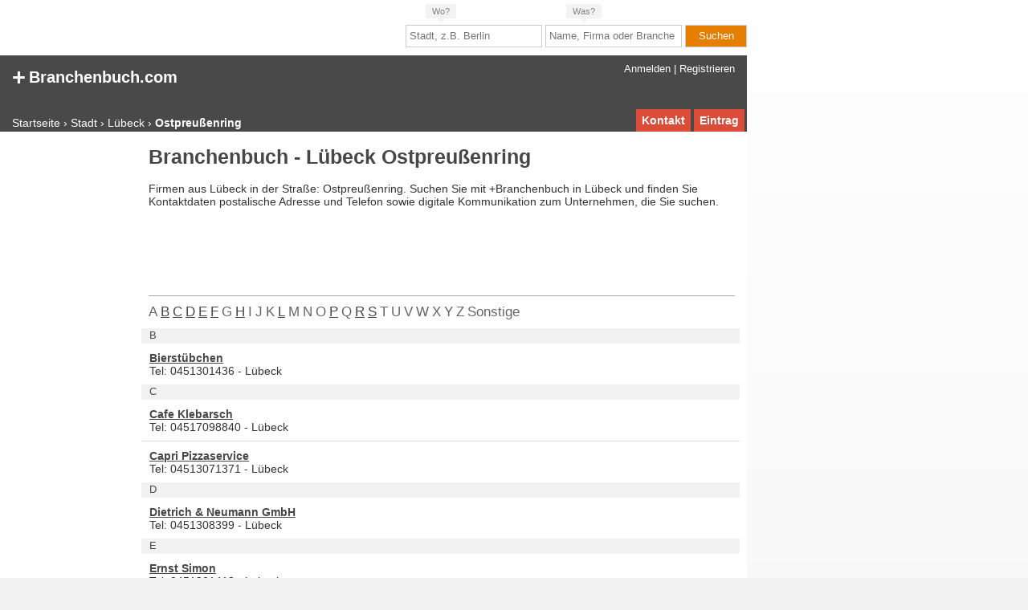

--- FILE ---
content_type: text/html; charset=utf-8
request_url: https://plusbranchenbuch.com/stadt/l%C3%BCbeck/ostpreu%C3%9Fenring
body_size: 5798
content:
<!DOCTYPE html> <html xmlns="http://www.w3.org/1999/xhtml" xml:lang="de-DE" lang="de-DE" xmlns:fb="http://ogp.me/ns/fb#"> <title>Branchenbuch - Lübeck Ostpreußenring</title> <meta http-equiv="X-UA-Compatible" content="IE=EmulateIE8, IE=9" /> <meta content="initial-scale=1.0; maximum-scale=1.0; user-scalable=1;" name="viewport"> <link rel="alternate" type="application/rss+xml" title="+Branchenbuch Feed" href="https://plusbranchenbuch.com/rss/feed.xml" /> <meta name="description" content="Firmen aus Lübeck in der Straße: Ostpreußenring. Suchen Sie mit +Branchenbuch in Lübeck und finden Sie Kontaktdaten postalische Adresse und Telefon sowie digitale Kommunikation zum Unternehmen, die Sie suchen." /><script type="text/javascript"> window.cookieconsent_options = {"message":"Wir verwenden Cookies, um Inhalte und Anzeigen zu personalisieren, Funktionen für soziale Medien anbieten zu können und die Zugriffe auf unsere Website zu analysieren. Außerdem geben wir Informationen zu Ihrer Nutzung unserer Website an unsere Partner für soziale Medien, Werbung und Analysen weiter.","dismiss":"Schließen","learnMore":"Details ansehen","link":false,"theme":"light-floating"}; </script> <script src="//s3.amazonaws.com/cc.silktide.com/cookieconsent.latest.min.js"></script> <style> article,footer,header,nav,section {display: block;} html {font-family: sans-serif, arial;color: #666;} body {color: #666;} button,input,select,textarea {font-size: 100%;margin: 0;vertical-align: baseline;*vertical-align: middle;} body{ margin:0; font-size:14px;font-family:Arial,sans-serif; background:-o-linear-gradient(top,#fff,#f1f1f1); background:-ms-linear-gradient(top,#fff,#f1f1f1); background:-moz-linear-gradient(top,#fff,#f1f1f1); background:-webkit-linear-gradient(top,#fff,#f1f1f1); background:-webkit-gradient(linear,0% 0%,0% 100%,from(#fff),to(#f1f1f1)); background-color:#f1f1f1; } #wrapper {max-width: 930px;padding: 13px 0 0 0;margin-bottom: 20px;width: 100%;float: left;} #top-form {width: 100%;margin-top:8px;} #top-form form {float: right;margin: 10px 0;} #tooltip-first, #tooltip-second { position: absolute; padding: 5px; font-size: 0.8em; filter: alpha(opacity=80); -khtml-opacity: 0.8; -moz-opacity: 0.8; opacity: 0.8; } #tooltip-first span,#tooltip-second span { border-left:5px solid transparent; border-right:5px solid transparent; border-top:5px solid #f1f1f1; bottom:0; height:0; left:50%; margin-left:-5px; position:absolute; width:0 } #tooltip-first div, #tooltip-second div{padding: 3px 8px;background-color: #f1f1f1;display:block;} #tooltip-first {top: 0px;left: 525px;} #tooltip-second {top: 0px;left: 700px;} .btn {cursor: pointer;color: #fff;background-color: #E67E00 !important;border-color: #E67E00 #E67E00 #666;height: 28px !important;width: 77px !important;padding: 0 5px;} input:focus { outline: 0; border-color: rgba(82, 168, 236, 0.8); -webkit-box-shadow: inset 0 1px 3px rgba(0, 0, 0, 0.1), 0 0 8px rgba(82, 168, 236, 0.6); -moz-box-shadow: inset 0 1px 3px rgba(0, 0, 0, 0.1), 0 0 8px rgba(82, 168, 236, 0.6); box-shadow: inset 0 1px 3px rgba(0, 0, 0, 0.1), 0 0 8px rgba(82, 168, 236, 0.6); } #homesearch input { width: 160px; height: 18px; padding: 4px; border: 1px solid #ccc; font-size: 0.9em; float: left; } #top-form input[type=text]{margin-right: 4px;} #top { float: left; max-width: 930px; height: 85px; background-color: #494949; padding: 10px 0 0 0; color: #fff; width: 100%; } #top > span{float: right; font-size: 0.9em; padding-right: 15px;} #top a{color: #fff;text-decoration: none;} #top a span {font-size: 1.5em; float: left; margin: -1px 4px 0 0;} #login a {font-weight: normal; font-size: 0.9em;} #logo{ float: left; padding: 6px 0 2px 15px; font-size: 1.4em; font-weight: bold; margin-bottom: 26px; line-height: 23px; } #ribbon {padding: 5px 0;float: left;clear: both;margin: 4px 0 0 15px;} #top #login {float: right;} #top ul{float:right;list-style-type: none;margin: 0px 3px 0 0;} #top ul li{float: right;background-color: #DD4B39;margin-left: 4px;padding: 6px 7px;} #top ul a{font-weight: bold;} #content {float: left;max-width: 930px;background-color: #fff;width: 100%;} .clear {color: #333;} h3 {margin: 5px 0;font-size: 1em;} .google_plus, .facebook_like {float: left;margin-left: 10px;} .span4 {display: inline;float: left;} address {display: block;line-height: 18px;margin-bottom: 18px;} form {margin-bottom: 26px; float: left;} textarea {height: 100px;} :-moz-placeholder {color: #ddd;} :-webkit-input-placeholder {color: #ddd;} .placeholder {color: #aaa !important;} .nonplaceholder {color: #333 !important;} input:focus, textarea:focus { outline: 0; border-color: rgba(82, 168, 236, 0.8); -webkit-box-shadow: inset 0 1px 3px rgba(0, 0, 0, 0.1), 0 0 8px rgba(82, 168, 236, 0.6); -moz-box-shadow: inset 0 1px 3px rgba(0, 0, 0, 0.1), 0 0 8px rgba(82, 168, 236, 0.6); box-shadow: inset 0 1px 3px rgba(0, 0, 0, 0.1), 0 0 8px rgba(82, 168, 236, 0.6); } table { width: 100%; margin-bottom: 18px; padding: 0; border-collapse: collapse; margin-left: 6px !important; height: 227px; } table.mini {width: 98%} table th, table td {padding: 10px 0 9px;} table th {padding-top: 9px;font-weight: bold;vertical-align: middle;} table td {vertical-align: top;border-top: 1px solid #ddd;} table tbody th {border-top: 1px solid #ddd;vertical-align: top;} .letter { background-color: #f1f1f1; padding: 2px 10px; border-top: none; font-size: 0.9em; height: 15px; } .letter a{margin-left:0px !important; text-decoration: none !important;} table tr td a {color: #0E385F;text-decoration: none;} table tr td a > span {color: #333;text-decoration: none;} table tr td a > strong {text-decoration: underline;} #list {float: left;max-width: 745px;width: 100%;} #list > * {margin-left: 15px;} #ads {float: left;width: 160px;margin: 20px 5px 0 5px;} .ads_map_top {display: block;margin-top: 5px;} .ads_map_mob > div{width: 250px;margin-left:15px;} #list header nav {margin: 10px 0 10px 10px;float: left;} #list header nav a, #list header nav span, #list .nav span, #list .header a, #list a, #list span {font-size: 1.2em;} #list table td{padding-left:10px;} #list table td > *{font-size: 1em;} #list .header .nav a, #list .nav a, #list header nav a{color: #464746;text-decoration:underline !important;} .nav a, #list a{color: #464746;text-decoration:underline;} .nav{border-top: 1px solid #AAA;padding: 10px 0;} #list header nav span {color: #333} .last > p{margin:40px 0 0 40px; float:left;} #homesearch > a, .clearFloat{clear:both;} table tr.no-border td{ border-top:0;} .header a{text-decoration:underline;} .nav a{text-decoration:underline !important;} h1{font-size:1.8em; color: #464746;} #list p, .header p, #list table td {color:#333;} #facebook a { position:relative; border-color:#3c5a98; text-transform:lowercase; text-indent:34px; letter-spacing:10px; font-weight:bold; font-size:64px; line-height:66px; color:#fff; background:#3c5a98; -moz-box-shadow:0 0 4px rgba(0,0,0,0.4); -webkit-box-shadow:0 0 4px rgba(0,0,0,0.4); box-shadow:0 0 4px rgba(0,0,0,0.4); /* standards version last */ } #rss a { position:relative; width:60px; padding:0 2px; border-color:#ea6635; text-transform:lowercase; text-indent:-186px; font-size:64px; font-weight:bold; color:#fff; background:#e36443; -moz-box-shadow:0 0 4px rgba(0,0,0,0.4); -webkit-box-shadow:0 0 4px rgba(0,0,0,0.4); box-shadow:0 0 4px rgba(0,0,0,0.4); /* standards version last */ background:-webkit-gradient(linear, left top, left bottom, from(#f19242), to(#e36443)); background:-moz-linear-gradient(top, #f19242, #e36443); } #rss a:before { content:"\00a0"; position:absolute; bottom:10px; left:10px; width:12px; height:12px; background:#fff; -moz-border-radius:12px; -webkit-border-radius:12px; border-radius:12px; } #rss a:after { content:"\00a0"; position:absolute; bottom:10px; left:10px; width:22px; height:22px; border-style:double; border-width:24px 24px 0 0; border-color:#fff; -moz-border-radius:0 50px 0 0; -webkit-border-top-right-radius:50px; border-radius:0 50px 0 0; } #google a { position:relative; border-color:#26478d; text-transform:lowercase; text-indent:16px; letter-spacing:40px; font: 65px/44px Georgia, Times New Roman, Times, serif; color:#fff; background:#1e3c7f; -moz-box-shadow:0 0 4px rgba(0,0,0,0.4); -webkit-box-shadow:0 0 4px rgba(0,0,0,0.4); box-shadow:0 0 4px rgba(0,0,0,0.4); background:-webkit-gradient(linear, left top, left bottom, from(#447aec), to(#1e3c7f)); background:-moz-linear-gradient(top, #447aec, #1e3c7f); } #footer-nav { margin: 71px 0 0 5px; color: #464746; font-size:0.9em; float:left; } #footer-nav a{color: #464746;} #socialIcons { list-style:none; margin-top: 15px; overflow:hidden; font:0.9em Arial, sans-serif; float: right } #socialIcons > p {margin:0;} #socialIcons li { float:left; width:73px; height:66px; margin-top:6px; } #socialIcons li a { display:block; width:64px; height:64px; overflow:hidden; border:1px solid transparent; text-decoration:none; text-shadow:0 -1px 0 rgba(0,0,0,0.5); -moz-border-radius:5px; -webkit-border-radius:5px; border-radius:5px; } @media screen and (max-width: 930px) { #tooltip-first {left: 55%} #tooltip-second {left: 75%} #content.home-content #home > div.last a {width: 50%} #ads {display:none;} #list {max-width: 910px; width: 100%} #list > table {margin-left:3 !important;} } @media screen and (max-width: 738px) { table{width:96%} #tooltip-first {left: 40%} #tooltip-second {left: 75%} #content.home-content #home > div {width: 50%} #socialIcons {padding-left: 34px;} .ads_map_top,.ads_map {display:none;} #list > *{margin-right: 15px;} } @media screen and (max-width: 510px) { #list > *{margin-left: 10px;} #tooltip-first {left: 20%} #tooltip-second {left: 50%} #socialIcons {padding-left: 5px; float:left;} #content.home-content #home > div form input {width: 181px;} #top{height:auto} } @media screen and (max-width: 430px) { input, textarea, select, .uneditable-input{width: 123px} #tooltip-first, #tooltip-second{display: none;} #content.home-content #home > div {width: 100%} #top > span{display: none;} #top > ul {clear:both; padding-left: 10px;} #content.home-content #home > div form input {width: 141px;} #top-form input{padding-left: 0; padding-right: 0; float:left; width: 99% !important; margin: 0 0 2px 0 !important;} #top-form #homesearch {width: 100%} #content.home-content #home > div.last a {width: 100%} } </style> <link rel="icon" href="/favicon.ico" /> <script> (function(i,s,o,g,r,a,m){i['GoogleAnalyticsObject']=r;i[r]=i[r]||function(){ (i[r].q=i[r].q||[]).push(arguments)},i[r].l=1*new Date();a=s.createElement(o), m=s.getElementsByTagName(o)[0];a.async=1;a.src=g;m.parentNode.insertBefore(a,m) })(window,document,'script','//www.google-analytics.com/analytics.js','ga'); ga('create', 'UA-43467432-1', 'plusbranchenbuch.com'); ga('send', 'pageview'); </script> <div id="wrapper"> <div id="top-form"> <div id="tooltip-first"> <span></span><div>Wo?</div> </div> <div id="tooltip-second"> <span></span><div>Was?</div> </div> <form method="post" action="/results" id="homesearch"> <input type="text" name="searchcity" placeholder="Stadt, z.B. Berlin" required> <input type="text" name="searchname" placeholder="Name, Firma oder Branche" required> <input type="submit" name="search-submit" value="Suchen" class="btn"> </form> </div> <div id="top"> <span> <a href="/#anmelden" onclick="content('anmelden')" rel="nofollow" title="Anmelden">Anmelden</a> | <a href="/#registrieren" onclick="content('registrieren')" rel="nofollow" title="Registrieren">Registrieren</a> </span> <a href="https://plusbranchenbuch.com" id="logo" title="+Branchenbuch"><span>+</span> Branchenbuch.com</a> <div id="ribbon"><nav itemscope itemtype="http://schema.org/WebPage"><div itemprop="breadcrumb"><a href="https://plusbranchenbuch.com">Startseite</a> › <a href="/stadt">Stadt</a> › <a href="/stadt/lübeck">Lübeck</a> › <strong>Ostpreußenring</strong></div></nav></div> <ul> <li> <a href="/#registrieren" onclick="content('registrieren')" title="Eintrag" rel="nofollow">Eintrag</a> <li> <a href="/#kontakt" onclick="content('kontakt')" title="Kontakt" rel="nofollow">Kontakt</a> </ul> </div> <div id="content"> <div id="ads"> <script async src="//pagead2.googlesyndication.com/pagead/js/adsbygoogle.js"></script> <!-- co3de - Map 160 x 600 --> <ins class="adsbygoogle" style="display:inline-block;width:160px;height:600px" data-ad-client="ca-pub-1971656502481765" data-ad-slot="6151102665"></ins> <script> (adsbygoogle = window.adsbygoogle || []).push({}); </script> </div> <div id="list"> <header class="header"> <h1> Branchenbuch - Lübeck Ostpreußenring </h1> <p> Firmen aus Lübeck in der Straße: Ostpreußenring. Suchen Sie mit +Branchenbuch in Lübeck und finden Sie Kontaktdaten postalische Adresse und Telefon sowie digitale Kommunikation zum Unternehmen, die Sie suchen. </p> </header> <span class="ads_map_top"> <script async src="//pagead2.googlesyndication.com/pagead/js/adsbygoogle.js"></script> <!-- co3de - Map 728 x 90 top --> <ins class="adsbygoogle" style="display:inline-block;width:728px;height:90px" data-ad-client="ca-pub-1971656502481765" data-ad-slot="5963400404"></ins> <script> (adsbygoogle = window.adsbygoogle || []).push({}); </script> </span> <nav class="nav"><span>A</span> <a href="#b">B</a> <a href="#c">C</a> <a href="#d">D</a> <a href="#e">E</a> <a href="#f">F</a> <span>G</span> <a href="#h">H</a> <span>I</span> <span>J</span> <span>K</span> <a href="#l">L</a> <span>M</span> <span>N</span> <span>O</span> <a href="#p">P</a> <span>Q</span> <a href="#r">R</a> <a href="#s">S</a> <span>T</span> <span>U</span> <span>V</span> <span>W</span> <span>X</span> <span>Y</span> <span>Z</span> <span>Sonstige</span> </nav> <table><tr><td colspan="3" class="letter"><a name="b">B</a><tr class="no-border"><td><a href="/bierstübchen-lübeck-0451301436"><strong>Bierstübchen</strong></a><br/>Tel: 0451301436 - Lübeck<tr><td colspan="3" class="letter"><a name="c">C</a><tr class="no-border"><td><a href="/cafe-klebarsch-lübeck-04517098840"><strong>Cafe Klebarsch</strong></a><br/>Tel: 04517098840 - Lübeck<tr><td><a href="/capri-pizzaservice-lübeck-04513071371"><strong>Capri Pizzaservice</strong></a><br/>Tel: 04513071371 - Lübeck<tr><td colspan="3" class="letter"><a name="d">D</a><tr class="no-border"><td><a href="/dietrich-neumann-gmbh-lübeck-0451308399"><strong>Dietrich & Neumann GmbH</strong></a><br/>Tel: 0451308399 - Lübeck<tr><td colspan="3" class="letter"><a name="e">E</a><tr class="no-border"><td><a href="/ernst-simon-lübeck-0451301412"><strong>Ernst Simon</strong></a><br/>Tel: 0451301412 - Lübeck<tr><td colspan="3" class="letter"><a name="f">F</a><tr class="no-border"><td><a href="/fernseh-lehmann-lübeck-0451309894"><strong>Fernseh Lehmann</strong></a><br/>Tel: 0451309894 - Lübeck<tr><td colspan="3" class="letter"><a name="h">H</a><tr class="no-border"><td><a href="/horst-bäckerei-lübeck-04513072766"><strong>Horst Bäckerei</strong></a><br/>Tel: 04513072766 - Lübeck<tr><td colspan="3" class="letter"><a name="l">L</a><tr class="no-border"><td><a href="/löck-edith-second-hand-shop-lübeck-0451305118"><strong>Löck Edith Second Hand Shop</strong></a><br/>Tel: 0451305118 - Lübeck<tr><td colspan="3" class="letter"><a name="p">P</a><tr class="no-border"><td><a href="/pc-wellness-lübeck-04518818644"><strong>PC - Wellness</strong></a><br/>Tel: 04518818644 - Lübeck<tr><td colspan="3" class="letter"><a name="r">R</a><tr class="no-border"><td><a href="/r-w-touristik-gmbh-lübeck-0451301033"><strong>R & W Touristik GmbH</strong></a><br/>Tel: 0451301033 - Lübeck<tr><td colspan="3" class="letter"><a name="s">S</a><tr class="no-border"><td><a href="/salon-wittky-lübeck-0451302811"><strong>Salon Wittky</strong></a><br/>Tel: 0451302811 - Lübeck<tr><td><a href="/schmidt-lübeck-0451306206"><strong>Schmidt</strong></a><br/>Tel: 0451306206 - Lübeck<tr><td><a href="/schwalbe-friseursalon-lübeck-0451302759"><strong>Schwalbe Friseursalon</strong></a><br/>Tel: 0451302759 - Lübeck<tr><td><a href="/spiel-mit-spielhallenbetrieb-gmbh-lübeck-0451309852"><strong>Spiel Mit Spielhallenbetrieb GmbH</strong></a><br/>Tel: 0451309852 - Lübeck<tr><td><a href="/stefanie-janys-lübeck-0451301565"><strong>Stefanie Janys</strong></a><br/>Tel: 0451301565 - Lübeck</table> <div class="ads_map"> <script async src="//pagead2.googlesyndication.com/pagead/js/adsbygoogle.js"></script> <!-- co3de - Map 728 x 90 bottom --> <ins class="adsbygoogle" style="display:inline-block;width:728px;height:90px" data-ad-client="ca-pub-1971656502481765" data-ad-slot="6510851850"></ins> <script> (adsbygoogle = window.adsbygoogle || []).push({}); </script> </div><br/></div> </div> <footer> <span id="footer-nav"> <a href="/#agb" onclick="content('agb')" rel="nofollow" title="AGB">AGB</a> | <a href="/#datenschutz" onclick="content('datenschutz')" rel="nofollow" title="Datenschutz">Datenschutz</a> | <a href="/#impressum" onclick="content('impressum')" rel="nofollow" title="Impressum">Impressum</a> | <a href="/#kontakt" onclick="content('kontakt')" rel="nofollow" title="Kontakt">Kontakt</a><br/> &copy; Copyright +Branchenbuch.com 2011 - 2026 </span> <ul id="socialIcons"> <p>Folgen Sie uns: <li id="google"><a href="https://plus.google.com/101267174749784196066" title="Google Plus">Google</a> <li id="facebook"><a href="https://www.facebook.com/pages/Branchenbuch/125856747536542" title="Facebook">Facebook</a> <li id="rss"><a href="/rss/feed.xml" title="RSS">RSS</a> </ul> </footer> </div> 

--- FILE ---
content_type: text/html; charset=utf-8
request_url: https://www.google.com/recaptcha/api2/aframe
body_size: 265
content:
<!DOCTYPE HTML><html><head><meta http-equiv="content-type" content="text/html; charset=UTF-8"></head><body><script nonce="PYMXjufSmmrtQ5KidzoHoA">/** Anti-fraud and anti-abuse applications only. See google.com/recaptcha */ try{var clients={'sodar':'https://pagead2.googlesyndication.com/pagead/sodar?'};window.addEventListener("message",function(a){try{if(a.source===window.parent){var b=JSON.parse(a.data);var c=clients[b['id']];if(c){var d=document.createElement('img');d.src=c+b['params']+'&rc='+(localStorage.getItem("rc::a")?sessionStorage.getItem("rc::b"):"");window.document.body.appendChild(d);sessionStorage.setItem("rc::e",parseInt(sessionStorage.getItem("rc::e")||0)+1);localStorage.setItem("rc::h",'1769870888853');}}}catch(b){}});window.parent.postMessage("_grecaptcha_ready", "*");}catch(b){}</script></body></html>